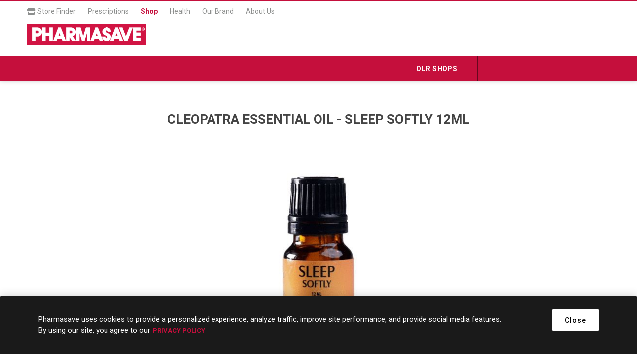

--- FILE ---
content_type: text/html; charset=utf-8
request_url: https://shop.pharmasave.com/store/cleopatra-essential-oil-sleep-softly-12ml
body_size: 33819
content:



<!DOCTYPE html>
<html lang="en" dir="ltr" class="html-product-details-page">
<head>
    <title>Pharmasave | Shop Online for Health, Beauty, Home &amp; more. CLEOPATRA ESSENTIAL OIL - SLEEP SOFTLY 12ML                       </title>
    <meta http-equiv="Content-type" content="text/html;charset=UTF-8" />
    <meta name="description" content="CLEOPATRA ESSENTIAL OIL - SLEEP SOFTLY 12ML" />
    <meta name="keywords" content="" />
    <meta name="generator" content="nopCommerce" />
    <meta name="viewport" content="width=device-width, initial-scale=1.0, minimum-scale=1.0, maximum-scale=2.0" />
    <link rel="preload" as="font" href="/Themes/Landing/Content/icons/emporium-icons.woff" crossorigin />
    <link href="https://fonts.googleapis.com/css?family=Roboto:300,400,700&amp;subset=cyrillic-ext,greek-ext&display=swap" rel="stylesheet" />
    <meta property="og:type" content="product" />
<meta property="og:title" content="CLEOPATRA ESSENTIAL OIL - SLEEP SOFTLY 12ML                       " />
<meta property="og:description" content="CLEOPATRA ESSENTIAL OIL - SLEEP SOFTLY 12ML" />
<meta property="og:image" content="https://shop.pharmasave.com/images/thumbs/0058060_00045635043435     _0_510.jpeg" />
<meta property="og:image:url" content="https://shop.pharmasave.com/images/thumbs/0058060_00045635043435     _0_510.jpeg" />
<meta property="og:url" content="https://shop.pharmasave.com/store/cleopatra-essential-oil-sleep-softly-12ml" />
<meta property="og:site_name" content="Pharmasave Drugs (National) Ltd" />
<meta property="twitter:card" content="summary" />
<meta property="twitter:site" content="Pharmasave Drugs (National) Ltd" />
<meta property="twitter:title" content="CLEOPATRA ESSENTIAL OIL - SLEEP SOFTLY 12ML                       " />
<meta property="twitter:description" content="CLEOPATRA ESSENTIAL OIL - SLEEP SOFTLY 12ML" />
<meta property="twitter:image" content="https://shop.pharmasave.com/images/thumbs/0058060_00045635043435     _0_510.jpeg" />
<meta property="twitter:url" content="https://shop.pharmasave.com/store/cleopatra-essential-oil-sleep-softly-12ml" />

    

    
    
    
    
    
    
    
    

    


    

    <link rel="stylesheet" type="text/css" href="/Plugins/SevenSpikes.Core/Styles/perfect-scrollbar.min.css" />
<link rel="stylesheet" type="text/css" href="/Plugins/SevenSpikes.Core/Styles/slick-slider-1.6.0.css" />
<link rel="stylesheet" type="text/css" href="/Themes/Emporium/Content/css/styles.css" />
<link rel="stylesheet" type="text/css" href="/Themes/Emporium/Content/css/tables.css" />
<link rel="stylesheet" type="text/css" href="/Themes/Emporium/Content/css/mobile.css" />
<link rel="stylesheet" type="text/css" href="/Themes/Emporium/Content/css/480.css" />
<link rel="stylesheet" type="text/css" href="/Themes/Emporium/Content/css/768.css" />
<link rel="stylesheet" type="text/css" href="/Themes/Emporium/Content/css/1024.css" />
<link rel="stylesheet" type="text/css" href="/Themes/Emporium/Content/css/1280.css" />
<link rel="stylesheet" type="text/css" href="/Themes/Emporium/Content/css/1600.css" />
<link rel="stylesheet" type="text/css" href="/Themes/Emporium/Content/css/all.min.css" />
<link rel="stylesheet" type="text/css" href="/Themes/Emporium/Content/css/jquery.modal.min.css" />
<link rel="stylesheet" type="text/css" href="/Themes/Emporium/Content/css/nop-upgrade-custom.min.css" />
<link rel="stylesheet" type="text/css" href="/Themes/Emporium/Content/css/custom.min.css" />
<link rel="stylesheet" type="text/css" href="/lib_npm/magnific-popup/magnific-popup.css" />
<link rel="stylesheet" type="text/css" href="/Plugins/SevenSpikes.Nop.Plugins.NopQuickTabs/Themes/DefaultClean/Content/QuickTabs.css" />
<link rel="stylesheet" type="text/css" href="/Plugins/FoxNetSoft.StickerManager/Styles/styles.css" />
<link rel="stylesheet" type="text/css" href="/Plugins/SevenSpikes.Nop.Plugins.NewsletterPopup/Themes/DefaultClean/Content/NewsletterPopup.css" />
<link rel="stylesheet" type="text/css" href="/Themes/Landing/Content/css/theme.custom-1.css" />

    



<style>

        .product-details-page .full-description {
            display: none;
        }
        .product-details-page .ui-tabs .full-description {
            display: block;
        }
        .product-details-page .tabhead-full-description {
            display: none;
        }
        

        .product-details-page .product-specs-box {
            display: none;
        }
        .product-details-page .ui-tabs .product-specs-box {
            display: block;
        }
        .product-details-page .ui-tabs .product-specs-box .title {
            display: none;
        }
        

        .product-details-page .product-no-reviews,
        .product-details-page .product-review-links {
            /* display: none; */
        }
        .product-details-page .product-reviews {
            display: none;
        }
        .product-details-page .ui-tabs .product-reviews {
            display: block;
        }
        </style><script type="application/ld+json">
{
    "@context": "http://schema.org/",
    "@type": "Product",
    "name": "CLEOPATRA ESSENTIAL OIL - SLEEP SOFTLY 12ML                       ",
    "image": "https://shop.pharmasave.com/images/thumbs/0058060_00045635043435     _0.jpeg",
    "sku": "22471",
    "productID": "22471",
    "offers": {
        "@type": "Offer",
        "url": "https://shop.pharmasave.com/store/cleopatra-essential-oil-sleep-softly-12ml",
        "itemCondition": "https://schema.org/NewCondition", 
        "availability": "http://schema.org/InStock",
    "seller": {
           "@type": "Organization",
           "name": "Pharmasave Drugs (National) Ltd",
           "url": "https://shop.pharmasave.com/",
    "logo": "https://shop.pharmasave.com/images/thumbs/0059713_landing-pharmasave-logo.png"
       }    }
}
</script>
<script>
    !function (f, b, e, v, n, t, s) {
        if (f.fbq) return; n = f.fbq = function () {
            n.callMethod ?
            n.callMethod.apply(n, arguments) : n.queue.push(arguments)
        }; if (!f._fbq) f._fbq = n;
        n.push = n; n.loaded = !0; n.version = '2.0'; n.queue = []; t = b.createElement(e); t.async = !0;
        t.src = v; s = b.getElementsByTagName(e)[0]; s.parentNode.insertBefore(t, s)
    }(window,
    document, 'script', '//connect.facebook.net/en_US/fbevents.js');

fbq('init', '966360143792019');
fbq('track', 'PageView');
fbq('track', 'ViewContent', {
content_ids: ['045635043435'],
content_type: 'product',
value: 16.99,
currency: 'CAD'
});


</script>

<script>
window.dataLayer = window.dataLayer || [];
dataLayer.push({
    'PageType':'ProductPage',
    'PageUrl':'https://shop.pharmasave.com/store/cleopatra-essential-oil-sleep-softly-12ml',
    'UserType': 'Guest',
    'ProductID': '22471',
    'ProductName': 'CLEOPATRA ESSENTIAL OIL - SLEEP SOFTLY 12ML                       '
});


</script>
<!-- Google Tag Manager -->
<script>(function(w,d,s,l,i){w[l]=w[l]||[];w[l].push({'gtm.start':
new Date().getTime(),event:'gtm.js'});var f=d.getElementsByTagName(s)[0],
j=d.createElement(s),dl=l!='dataLayer'?'&l='+l:'';j.async=true;j.src=
'https://www.googletagmanager.com/gtm.js?id='+i+dl;f.parentNode.insertBefore(j,f);
})(window,document,'script','dataLayer','GTM-WCQ8X72');</script>
<!-- End Google Tag Manager -->
<script>
    (function(e,t,o,n,p,r,i){e.visitorGlobalObjectAlias=n;e[e.visitorGlobalObjectAlias]=e[e.visitorGlobalObjectAlias]||function(){(e[e.visitorGlobalObjectAlias].q=e[e.visitorGlobalObjectAlias].q||[]).push(arguments)};e[e.visitorGlobalObjectAlias].l=(new Date).getTime();r=t.createElement("script");r.src=o;r.async=true;i=t.getElementsByTagName("script")[0];i.parentNode.insertBefore(r,i)})(window,document,"https://diffuser-cdn.app-us1.com/diffuser/diffuser.js","vgo");
    vgo('setAccount', '478463077');
    vgo('setTrackByDefault', true);

    vgo('process');
</script>
<script async src="/Plugins/FoxNetSoft.GoogleAnalytics4/Scripts/GoogleAnalytics4.js"></script>
<script>
window.dataLayer = window.dataLayer || [];
var GA4_productImpressions = GA4_productImpressions || [];
var GA4_productDetails = GA4_productDetails || [];
var GA4_cartproducts = GA4_cartproducts || [];
var GA4_wishlistproducts = GA4_wishlistproducts || [];
</script>
<!-- Google Tag Manager -->
<script>(function(w,d,s,l,i){w[l]=w[l]||[];w[l].push({'gtm.start':
new Date().getTime(),event:'gtm.js'});var f=d.getElementsByTagName(s)[0],
j=d.createElement(s),dl=l!='dataLayer'?'&l='+l:'';j.async=true;j.src=
'https://www.googletagmanager.com/gtm.js?id='+i+dl;f.parentNode.insertBefore(j,f);
})(window,document,'script','dataLayer','GTM-WCQ8X72');</script>
<!-- End Google Tag Manager -->

    <link rel="canonical" href="https://shop.pharmasave.com/store/cleopatra-essential-oil-sleep-softly-12ml" />

    
    
    <link rel="shortcut icon" href="/icons/icons_0/favicon.ico">
    
    
    <!--Powered by nopCommerce - https://www.nopCommerce.com--> 
    
</head>
<body class="product-details-page-body">
    <input name="__RequestVerificationToken" type="hidden" value="CfDJ8MCqfiZVKj5KuVYSQEtzkylcZa08pPt8sFzFwZv9P9GozWYf0g_r9-PtdMNNdEePuR5Vo6oq_JHAHxask6G_woKpMyJSa9ObRhox5VuUN57FkALbvPECa7PuVv9QwSQftUz0RF-MaIjMXnUzLEeNJuU" />
    

<!-- Google Tag Manager (noscript) -->
<noscript><iframe src="https://www.googletagmanager.com/ns.html?id=GTM-WCQ8X72"
height="0" width="0" style="display:none;visibility:hidden"></iframe></noscript>
<!-- End Google Tag Manager (noscript) -->
<!-- Google Tag Manager (noscript) -->
<noscript><iframe src="https://www.googletagmanager.com/ns.html?id=GTM-WCQ8X72" height="0" width="0" style="display:none;visibility:hidden"></iframe></noscript>
<!-- End Google Tag Manager (noscript) -->

<div class="ajax-loading-block-window" style="display: none">
</div>
<div id="dialog-notifications-success" role="status" aria-live="polite" aria-atomic="true" title="Notification" style="display:none;">
</div>
<div id="dialog-notifications-error" role="alert" aria-live="assertive" aria-atomic="true" title="Error" style="display:none;">
</div>
<div id="dialog-notifications-warning" role="alert" aria-live="assertive" aria-atomic="true" title="Warning" style="display:none;">
</div>
<div id="bar-notification" class="bar-notification-container" role="status" aria-live="polite" aria-atomic="true" data-close="Close">
</div>



<!--[if lte IE 8]>
    <div style="clear:both;height:59px;text-align:center;position:relative;">
        <a href="http://www.microsoft.com/windows/internet-explorer/default.aspx" target="_blank">
            <img src="/Themes/Landing/Content/img/ie_warning.jpg" height="42" width="820" alt="You are using an outdated browser. For a faster, safer browsing experience, upgrade for free today." />
        </a>
    </div>
<![endif]-->


<div class="master-wrapper-page">
    
    <div class="responsive-nav-wrapper-parent">
        <div class="responsive-nav-wrapper">
            <div class="menu-title">
                <span>Menu</span>
            </div>
            <div class="mobile-logo">
                


<a href="/" target="_blank" class="logo">


<img alt="Pharmasave Drugs (National) Ltd" title="Pharmasave Drugs (National) Ltd" src="https://shop.pharmasave.com/images/thumbs/0000005_logo.png" /></a> ;
            </div>
            <div class="store-info-mobile hide-desktop">
                
            </div>
        </div>
    </div>
    <div class="header" id="fixed-header">
    
    <div class="header-upper">
        <div class="header-selectors-wrapper">
            
            
            
            
        </div>
        <nav id="main-nav" class="header-menu main-nav menu menu--main-menu clearfix" role="navigation">
            <ul id="menu-main-menu-1" class="clearfix">
                <li class="menu-item menu-item-type-post_type menu-item-object-page">
                    <a target="_blank" href="#" onclick="fnChooseaNewLocation();"><i class="fas fa-store"></i> Store Finder</a>
                </li>
                <li class="menu-item menu-item-type-post_type menu-item-object-page">
                    <a target="_blank" href="https://pharmasave.com/prescriptions/">Prescriptions</a>
                </li>
                <li class="menu-item menu-item-type-post_type menu-item-object-page current">
                    <a target="_blank" href="#" onclick="fnChooseaNewLocation();">Shop</a>
                </li>
                <li class="menu-item menu-item-type-post_type menu-item-object-page">
                    <a target="_blank" href="https://pharmasave.com/health/">Health</a>
                </li>
                <li class="menu-item menu-item-type-post_type menu-item-object-page">
                    <a target="_blank" href="https://pharmasave.com/our-brand/">Our Brand</a>
                </li>
                <li class="menu-item menu-item-type-post_type menu-item-object-page">
                    <a target="_blank" href="https://pharmasave.com/about-us/">About Us</a>
                </li>
            </ul>
        </nav>
    </div>
    <div class="header-lower">
        <div class="header-logo">
            


<a href="/" target="_blank" class="logo">


<img alt="Pharmasave Drugs (National) Ltd" title="Pharmasave Drugs (National) Ltd" src="https://shop.pharmasave.com/images/thumbs/0000005_logo.png" /></a> 
        </div>

    </div>
    <div class="header-menu-parent">
        <div class="header-menu ">
		    <div class="close-menu">
		    	<span class="close-menu-text">Menu</span>
		        <span class="close-menu-btn">Close</span>
		    </div>
            <div class="mobile-login-btns"></div>



<input type="hidden" value="false" id="isRtlEnabled" />

<ul class="top-menu">
    
    <li class="all-categories">
      
        <div class="sublist-wrap">
            <ul class="sublist">
                <li class="back-button">
                    <span>Back</span>
                </li>
                <li class="menu-item menu-item-type-post_type menu-item-object-page"><a href="https://pharmasave.com/prescriptions/">Prescriptions</a></li>
                <li class="menu-item menu-item-type-post_type menu-item-object-page current"><a href="#" onclick="fnChooseaNewLocation();">Shop</a></li>
                <li class="menu-item menu-item-type-post_type menu-item-object-page"><a href="https://pharmasave.com/health/">Health</a></li>
                <li class="menu-item menu-item-type-post_type menu-item-object-page"><a href="https://pharmasave.com/ourbrand/">Our Brand</a></li>
                <li class="menu-item menu-item-type-post_type menu-item-object-page"><a href="https://pharmasave.com/about-us/">About Us</a></li>
            </ul>
        </div>
    </li>
    <li class="store-locator">
        <a href="#" class="with-subcategories" onclick="fnChooseaNewLocation();" title="All our shops" target="_blank">Our Shops</a>
    </li>
    
</ul>

            <div class="mobile-menu-items"></div>
        </div>
        
<div class="header-links" style="min-width: 219px;">
    <ul>

    </ul>
</div>

    </div>
    
</div>

    <div class="overlayOffCanvas"></div>

    <div class="master-wrapper-content">
        
        <div class="master-column-wrapper">
            


    
    




<div class="page product-details-page">
    <div class="page-body">
        <script>
window.dataLayer = window.dataLayer || [];
var GA4_productImpressions = GA4_productImpressions || [];
var GA4_productDetails = GA4_productDetails || [];
GA4_productDetails=[{
  'item_name': 'CLEOPATRA ESSENTIAL OIL - SLEEP SOFTLY 12ML                       ',
  'item_id': '045635043435',
  'price': 16.99,
  'productId': 22471
}];
dataLayer.push({
'event': 'view_item',
'ecommerce': {
'currency': 'CAD',
'items': GA4_productDetails
}
});
</script>

        <form method="post" id="product-details-form" action="">
            <div data-productid="22471">
                <div class="product-essential">
                    <!--product breadcrumb-->

                    <div class="mobile-name-holder"></div>
                    <div class="mobile-prev-next-holder"></div>
					
                    <div class="gallery">
                            <!--product pictures-->




<div class="picture-gallery">
    
    <div class="picture">
            <img alt="Picture of CLEOPATRA ESSENTIAL OIL - SLEEP SOFTLY 12ML                       " src="https://shop.pharmasave.com/images/thumbs/0058060_00045635043435     _0_510.jpeg" title="Picture of CLEOPATRA ESSENTIAL OIL - SLEEP SOFTLY 12ML                       " id="main-product-img-22471" />
    </div>
    
</div>                            <!--product videos-->

                    </div>
                    <div class="overview">
                        <div class="prev-next-holder">
                            
                        </div>                        
                        
                        <div class="product-name">
                            <h1>
                                CLEOPATRA ESSENTIAL OIL - SLEEP SOFTLY 12ML                       
                            </h1>
                            <!--manufacturers-->
                            


                        </div>
                        <!--Full description-->
                            <div class="short-description">
                                <p></p>
                            </div>
                        <div class="reviews-and-compare">
                            <!--product reviews-->
                                <div class="product-reviews-overview">
        <div class="product-review-box">
            <div class="rating">
                <div style="width: 0%">
                </div>
            </div>
        </div>


    </div>

                        </div>
                        
                        <!--SKU, MAN, GTIN, vendor-->
                        

<div class="additional-details">
        <div class="sku" >
            <span class="label">SKU:</span>
            <span class="value" id="sku-22471">045635043435</span>
        </div>
</div>
                        <div class="attributes-wrapper">
                            <!--attributes-->
                            <!--gift card-->
                            <!--rental info-->


                            
                        </div>




<div class="product-social-buttons">
    <label class="product-social-label">Share:</label>
    <ul class="product-social-sharing">
        <li>
            <!-- Twitter -->
            <a class="twitter" title="Share on Twitter" href="javascript:openShareWindow('https://twitter.com/share?url=https://shop.pharmasave.com/cleopatra-essential-oil-sleep-softly-12ml')">Share on Twitter</a>
        </li>
        <li>
            <!-- Facebook -->
            <a class="facebook" title="Share on Facebook" href="javascript:openShareWindow('https://www.facebook.com/sharer.php?u=https://shop.pharmasave.com/cleopatra-essential-oil-sleep-softly-12ml')">Share on Facebook</a>
        </li>
        <li>
            <a class="pinterest" title="Share on Pinterest" href="javascript:void((function(){var e=document.createElement('script');e.setAttribute('type','text/javascript');e.setAttribute('charset','UTF-8');e.setAttribute('src','https://assets.pinterest.com/js/pinmarklet.js?r='+Math.random()*99999999);document.body.appendChild(e)})());">Share on Pinterest</a>
        </li>
        <li>
            <!-- Email a friend -->
                <div class="email-a-friend">
        <button type="button" class="button-2 email-a-friend-button" onclick="setLocation('/store/productemailafriend/22471')">Email a friend</button>
    </div>

        </li>
    </ul>

    <script>
        function openShareWindow(url) {
            var winWidth = 520;
            var winHeight = 400;
            var winTop = (screen.height / 2) - (winHeight / 2);
            var winLeft = (screen.width / 2) - (winWidth / 2);

            window.open(url, 'sharer', 'top=' + winTop + ',left=' + winLeft + ',toolbar=0,status=0,width=' + winWidth + ',height=' + winHeight);
        }
    </script>
</div>
                        



                        <div class="product-prices-box">
                            <div>
                                <!--availability-->
                                
                                
                                <!--price & add to cart-->



    <div class="prices">
            <div class="product-price">
                <span  id="price-value-22471" class="price-value-22471" >
                    
                </span>
            </div>
    </div>
<button type="button" id="add-to-cart-button-22471" class="button-1 add-to-cart-button" data-productid="22471" onclick="fnChooseaNewLocation();">Select a Store to Purchase</button>

                                <!--sample download-->
                                
                                <!--add to wishlist-->
                                
                                <!--delivery-->
                                

                                
                            </div>
                        </div>
                    </div>
                    
                </div>


                

                <div class="html-widget">
                    <p>If you have a prescription for this item, speak with your pharmacist before ordering.</p>
                </div>

    

    
    
    
    <div id="quickTabs" class="productTabs "
         data-ajaxEnabled="false"
         data-productReviewsAddNewUrl="/store/ProductTab/ProductReviewsTabAddNew/22471"
         data-productContactUsUrl="/store/ProductTab/ProductContactUsTabAddNew/22471"
         data-couldNotLoadTabErrorMessage="Couldn&#x27;t load this tab.">
        
<div class="productTabs-header">
    <ul>
            <li id="reviews-tab">
                <a href="#quickTab-reviews">Reviews</a>
            </li>
            <li id="description-tab">
                <a href="#quickTab-description">Overview</a>
            </li>
    </ul>
</div>
<div class="productTabs-body">
        <div id="quickTab-reviews">
            


<div id="updateTargetId" class="product-reviews">
    
        <div class="write-review" id="review-form">
            <a name="addreview"></a>
            <div class="title">
                <strong>Write your own review</strong>
            </div>
            <div class="message-error validation-summary-errors"><ul><li>Only registered users can write reviews</li>
</ul></div>
            <div class="form-fields">
                <div class="inputs">
                    <label for="AddProductReview_Title">Review title:</label>
                    <input class="review-title" type="text" id="AddProductReview_Title" name="AddProductReview.Title" value="" disabled="disabled" />
                    <span class="required">*</span>
                    <span class="field-validation-valid" data-valmsg-for="AddProductReview.Title" data-valmsg-replace="true"></span>
                </div>
                <div class="inputs">
                    <label for="AddProductReview_ReviewText">Review text:</label>
                    <textarea class="review-text" id="AddProductReview_ReviewText" name="AddProductReview.ReviewText" disabled="disabled">
</textarea>
                    <span class="required">*</span>
                    <span class="field-validation-valid" data-valmsg-for="AddProductReview.ReviewText" data-valmsg-replace="true"></span>
                </div>
                <div class="review-rating">
                    <label for="AddProductReview_Rating">Rating:</label>
                    <div class="rating-wrapper">
                        <div class="label first">Bad</div>
                        <div class="rating-options">
                            <input value="1" value="1" type="radio" type="radio" id="addproductrating_1" aria-label="Bad" data-val="true" data-val-required="The Rating field is required." name="AddProductReview.Rating" />
                            <input value="2" value="2" type="radio" type="radio" id="addproductrating_2" aria-label="Not good" name="AddProductReview.Rating" />
                            <input value="3" value="3" type="radio" type="radio" id="addproductrating_3" aria-label="Not bad but also not excellent" name="AddProductReview.Rating" />
                            <input value="4" value="4" type="radio" type="radio" id="addproductrating_4" aria-label="Good" name="AddProductReview.Rating" />
                            <input value="5" value="5" type="radio" type="radio" id="addproductrating_5" aria-label="Excellent" checked="checked" name="AddProductReview.Rating" />
                        </div>
                        <div class="label last">Excellent</div>
                    </div>
                </div>
            </div>
            <div class="buttons">
                    <button type="button" disabled="disabled" id="add-review" name="add-review" class="button-1 write-product-review-button">Submit review</button>
            </div>
        </div>
    
</div>

        </div>
        <div id="quickTab-description">
            <div class="full-description">
    <p></p>
</div>
        </div>
</div>
    </div>



                    <div class="full-description">
                        <p></p>
                    </div>

                    <div class="product-collateral">
                        

                    </div>
                        <!-- related products grid -->
                        <!-- also purchsed products grid -->
            </div>
        <input name="__RequestVerificationToken" type="hidden" value="CfDJ8MCqfiZVKj5KuVYSQEtzkylcZa08pPt8sFzFwZv9P9GozWYf0g_r9-PtdMNNdEePuR5Vo6oq_JHAHxask6G_woKpMyJSa9ObRhox5VuUN57FkALbvPECa7PuVv9QwSQftUz0RF-MaIjMXnUzLEeNJuU" /></form>
        


        <!--product reviews-->


<div class="page product-reviews">
    

        <div class="result review-already-added">
            Only registered users can write reviews
        </div>
    
</div>
        
        
    </div>
</div>

    

        </div>
        

    </div>
    



<div class="footer">
    
    <div class="footer-middle">
        <div class="footer-block">
            <div class="title">
                <strong>Information</strong>
            </div>
            <ul class="list">
                <li><a href="/store/return-default">Return Policy</a></li>
                <li><a href="/store/privacy-policy">Privacy Policy</a></li>			
                <li><a href="/store/terms-of-use">Terms of Use</a></li>			
            </ul>
        </div>
        <div class="footer-block">
        </div>
        <div class="footer-block">
        </div>
        <div class="socials-and-payments">
            
        </div>
    </div>
    <div class="footer-upper">
        <div class="footer-pharmasave">
            <div class="footer--right">

                    
            </div>
        </div>
    </div>
    <div class="footer-lower">
            <div class="footer-powered-by">
                Powered by <a href="https://www.nopcommerce.com/" target="_blank" rel=nofollow>nopCommerce</a>
            </div>
            <div class="footer-designed-by">
                Designed by <a href="https://www.nop-templates.com/" target="_blank">Nop-Templates.com</a>
            </div>
        <div class="footer-disclaimer">
            Copyright &copy; 2026 Pharmasave Drugs (National) Ltd. All rights reserved.
        </div>
        
    </div>
    
</div>
</div>


<div id="eu-cookie-bar-notification" class="eu-cookie-bar-notification">
    <div class="content">
        <div class="text">Pharmasave uses cookies to provide a personalized experience, analyze traffic, improve site performance, and provide social media features. By using our site, you agree to our<span><a target="_blank" class="learn-more" href="/store/privacy-policy">PRIVACY POLICY</a></span></div>
        <div class="buttons-more">
            <button type="button" class="ok-button button-1" id="eu-cookie-ok">Close</button>
        </div>
    </div>
</div>









<div class="newsletter-subscribe-popup-overlay"
     data-newsLetterSubscribeUrl="/subscribenewsletter"
     data-newsLetterLogNewsletterGdprConsentUrl="/NewsletterPopup/LogNewsletterGdprConsent"
     data-showPopupDelay="500"
     data-allowToUnsubscribe="False"
     data-displayCaptcha="false"
     data-reCaptchaPublicKey="6LfjH20dAAAAAJqOPA80sL-XX_ZRooYLoJ29ZZC2"
     data-isReCaptchaV3="true"
     data-popupOpenerSelector="#newsletter-subscribe-button">
    <div class="newsletter-subscribe-popup " style="">
        <h3 class="newsletter-subscribe-popup-title">
            <span>Find a Pharmasave near you</span>
        </h3>
        <div class="newsletter-subscribe-description-wrapper">
            <p class="newsletter-subscribe-popup-description">Subscribe to our newsletter to be informed about our latest products and promotions</p>
        </div>
        <form>
            <div class="newsletter-subscribe newsletter-subscribe-block">
                <div class="newsletter-email">
                    <input type="email" id="newsletter-email-newsletter-plugin" class="newsletter-subscribe-text" placeholder="Enter your email here..." aria-label="Sign up for our newsletter" />
                    <button type="button" class="button-1 newsletter-subscribe-button"><span>Subscribe</span></button>
                </div> 
                <div class="consent-error">Please check the GDPR consent checkbox before continuing</div>
                <div class="newsletter-validation">
                    <span style="display: none;" class="subscribe-loading-progress please-wait">Wait...</span>
                    <span class="field-validation-valid" data-valmsg-for="newsletter-email-newsletter-plugin" data-valmsg-replace="true"></span>
                </div>
                <div class="newsletter-result newsletter-result-block"></div>
            </div>
        </form>
        <div class="newsletter-subscribe-options">
            <div class="newsletter-subscribe-checkbox-content">
                <input class="newsletter-subscribe-popup-checkbox" type="checkbox" id="newsletter_do-not-show-newsletter-plugin"  />
                <label for="newsletter_do-not-show-newsletter-plugin">Do not show this popup again</label>
            </div>
        </div>
        <a class="close-popup" href="#">Close</a>
    </div>
</div><script>
function deferjqueryloadingGoogleAnalytics4() {
    if (window.jQuery && typeof $== 'function' && window.GoogleGA4Helper) 
    {
GoogleGA4Helper.Init('CAD', false, true, false, false);
        GoogleGA4Helper.Initialization();
    }
    else
        setTimeout(function () { deferjqueryloadingGoogleAnalytics4() }, 300);
}
deferjqueryloadingGoogleAnalytics4();
</script>


    <div class="scroll-back-button" id="goToTop"></div>
    <script type="text/javascript" src="/lib_npm/jquery/jquery.min.js"></script>
<script type="text/javascript" src="/lib_npm/jquery-validation/jquery.validate.min.js"></script>
<script type="text/javascript" src="/lib_npm/jquery-validation-unobtrusive/jquery.validate.unobtrusive.min.js"></script>
<script type="text/javascript" src="/lib_npm/jquery-ui-dist/jquery-ui.min.js"></script>
<script type="text/javascript" src="/lib_npm/jquery-migrate/jquery-migrate.min.js"></script>
<script type="text/javascript" src="/js/public.common.js"></script>
<script type="text/javascript" src="/js/public.ajaxcart.js"></script>
<script type="text/javascript" src="/js/public.countryselect.js"></script>
<script type="text/javascript" src="/lib_npm/magnific-popup/jquery.magnific-popup.min.js"></script>
<script type="text/javascript" src="/Plugins/SevenSpikes.Nop.Plugins.NopQuickTabs/Scripts/ProductTabs.min.js"></script>
<script type="text/javascript" src="/Plugins/SevenSpikes.Core/Scripts/cookiehelper.min.js"></script>
<script type="text/javascript" src="/Plugins/SevenSpikes.Nop.Plugins.NewsletterPopup/Scripts/NewsletterPopup.min.js"></script>
<script type="text/javascript" src="/Plugins/SevenSpikes.Core/Scripts/footable.min.js"></script>
<script type="text/javascript" src="/Plugins/SevenSpikes.Core/Scripts/perfect-scrollbar.min.js"></script>
<script type="text/javascript" src="/Plugins/SevenSpikes.Core/Scripts/slick-slider-1.6.0.min.js"></script>
<script type="text/javascript" src="/Plugins/SevenSpikes.Core/Scripts/sevenspikes.core.min.js"></script>
<script type="text/javascript" src="/Plugins/SevenSpikes.Core/Scripts/sevenspikes.theme.min.js"></script>
<script type="text/javascript" src="/Themes/Emporium/Content/scripts/emporium.js"></script>
<script type="text/javascript" src="/Themes/Emporium/Content/scripts/jquery.modal.min.js"></script>
<script type="text/javascript" src="/Themes/Emporium/Content/scripts/custom.js"></script>

    <script>
    $(function() {
        $('#eu-cookie-bar-notification').show();

        $('#eu-cookie-ok').on('click', function () {
            var postData = {};
            addAntiForgeryToken(postData);

            $.ajax({
                cache: false,
                type: "POST",
                data: postData,
                url: "/store/eucookielawaccept",
                dataType: "json",
                success: function (data, textStatus, jqXHR) {
                    $('#eu-cookie-bar-notification').hide();
                },
                error: function (jqXHR, textStatus, errorThrown) {
                    alert('Cannot store value');
                }
            });
        });
    });
</script>


    
</body>
</html>

--- FILE ---
content_type: application/javascript
request_url: https://prism.app-us1.com/?a=478463077&u=https%3A%2F%2Fshop.pharmasave.com%2Fstore%2Fcleopatra-essential-oil-sleep-softly-12ml
body_size: 125
content:
window.visitorGlobalObject=window.visitorGlobalObject||window.prismGlobalObject;window.visitorGlobalObject.setVisitorId('92a28390-f6f6-40e3-a6c3-9b4b4f2e5cb6', '478463077');window.visitorGlobalObject.setWhitelistedServices('tracking', '478463077');